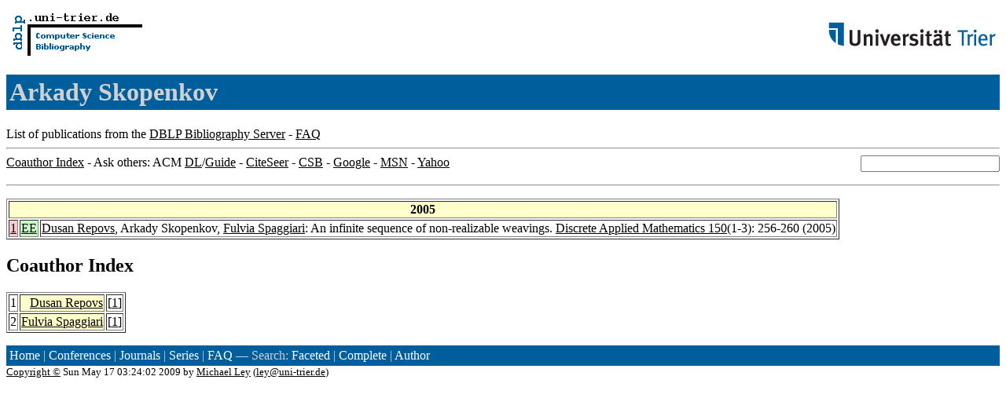

--- FILE ---
content_type: text/html; charset=UTF-8
request_url: http://www09.sigmod.org/sigmod/dblp/db/indices/a-tree/s/Skopenkov:Arkady.html
body_size: 3295
content:
<html><head><title>DBLP: Arkady Skopenkov</title><link href="../../../../dblp.css" rel="stylesheet" type="text/css" /></head><body><table width="100%"><tr><td align="left"><a href="../../../index.html"><img alt="dblp.uni-trier.de" src="../../../Logo.gif" border="0" height="60" width="170"/></a></td><td align="right"><a href="http://www.uni-trier.de"><img alt="www.uni-trier.de" src="../../../logo_universitaet-trier.gif" border="0" height="48" width="215"/></a></td></tr></table>
<h1>Arkady Skopenkov</h1>
List of publications from the <a href="../../../index.html">DBLP Bibliography Server</a> - <a href="../../../about/faq.html">FAQ</a>
<hr/>
<form class="rfl" method="GET" action="http://dblp.uni-trier.de/search/author"><input name="author" size="20"></form><a href="#coauthors">Coauthor Index</a> - Ask others: ACM <a href="http://portal.acm.org/results.cfm?coll=portal&amp;dl=ACM&amp;query=Arkady+Skopenkov&amp;short=1">DL</a>/<a href="http://portal.acm.org/results.cfm?coll=guide&amp;dl=GUIDE&amp;query=Arkady+Skopenkov&amp;short=1">Guide</a> - <a href="http://citeseer.ist.psu.edu/cis?q=Arkady+Skopenkov">CiteSeer</a> - <a href="http://liinwww.ira.uka.de/csbib?query=au:(Arkady+Skopenkov)">CSB</a> - <a href="http://www.google.com/search?ie=iso-8859-1&amp;q=Arkady+Skopenkov">Google</a> - <a href="http://search.msn.com/results.aspx?q=Arkady+Skopenkov">MSN</a> - <a href="http://search.yahoo.com/search?p=Arkady+Skopenkov">Yahoo</a>
<hr class="clr"/>
<p>
<table border="1">
<tr><th colspan="3" bgcolor="#FFFFCC">2005</th></tr>
<tr><td align="right" valign="top" bgcolor="#FFCCCC"><a class="rec" href="http://dblp.uni-trier.de/rec/bibtex/journals/dam/RepovsSS05" name="p1">1</a></td><td bgcolor="CCFFCC" valign="top"><a class="ee" href="http://dx.doi.org/10.1016/j.dam.2005.02.011">EE</a></td><td><a href="../r/Repovs:Dusan.html">Dusan Repovs</a>,
Arkady Skopenkov,
<a href="../s/Spaggiari:Fulvia.html">Fulvia Spaggiari</a>:
An infinite sequence of non-realizable weavings.
<a href="../../../../db/journals/dam/dam150.html#RepovsSS05">Discrete Applied Mathematics 150</a>(1-3): 256-260 (2005)</td></tr>
</table>
</p>
<h2><a name="coauthors">Coauthor</a> Index</h2>
<p><table border="1">
<tr><td align="right">1</td><td class="coauthor" align="right" bgcolor="#FFFFCC"><a href="../r/Repovs:Dusan.html">Dusan Repovs</a></td><td align="left"> [<a href="#p1">1</a>]</td></tr>
<tr><td align="right">2</td><td class="coauthor" align="right" bgcolor="#FFFFCC"><a href="../s/Spaggiari:Fulvia.html">Fulvia Spaggiari</a></td><td align="left"> [<a href="#p1">1</a>]</td></tr>
</table></p>
<p><div class="footer"><a href="../../../index.html">Home</a> | <a href="../../../conf/indexa.html">Conferences</a> | <a href="../../../journals/index.html">Journals</a> | <a href="../../../series/index.html">Series</a> | <a href="../../../about/faq.html">FAQ</a> &#151; Search: <a href="http://dblp.l3s.de">Faceted</a> | <a href="http://dblp.mpi-inf.mpg.de/dblp-mirror/index.php">Complete</a> | <a href="../../../indices/a-tree/index.html">Author</a></div>
<small><a href="../../../copyright.html">Copyright &#169;</a> Sun May 17 03:24:02 2009
 by <a href="http://www.informatik.uni-trier.de/~ley/addr.html">Michael Ley</a> (<a href="mailto:ley@uni-trier.de">ley@uni-trier.de</a>)</small></p></body></html>
